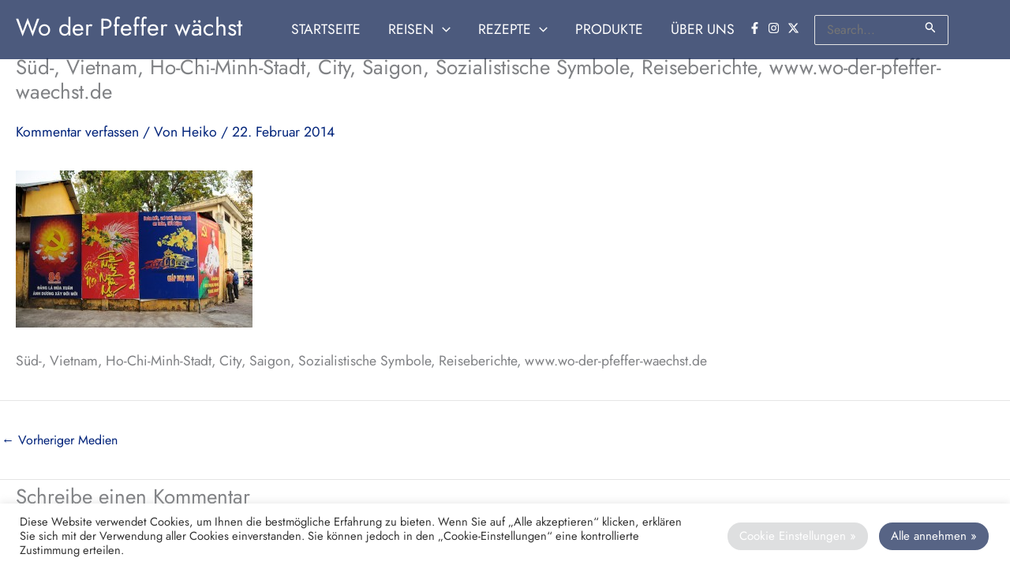

--- FILE ---
content_type: text/html; charset=utf-8
request_url: https://www.google.com/recaptcha/api2/aframe
body_size: 267
content:
<!DOCTYPE HTML><html><head><meta http-equiv="content-type" content="text/html; charset=UTF-8"></head><body><script nonce="zxoLMsxBlU86rKFPLg6uQQ">/** Anti-fraud and anti-abuse applications only. See google.com/recaptcha */ try{var clients={'sodar':'https://pagead2.googlesyndication.com/pagead/sodar?'};window.addEventListener("message",function(a){try{if(a.source===window.parent){var b=JSON.parse(a.data);var c=clients[b['id']];if(c){var d=document.createElement('img');d.src=c+b['params']+'&rc='+(localStorage.getItem("rc::a")?sessionStorage.getItem("rc::b"):"");window.document.body.appendChild(d);sessionStorage.setItem("rc::e",parseInt(sessionStorage.getItem("rc::e")||0)+1);localStorage.setItem("rc::h",'1768761255202');}}}catch(b){}});window.parent.postMessage("_grecaptcha_ready", "*");}catch(b){}</script></body></html>

--- FILE ---
content_type: text/css
request_url: https://www.wo-der-pfeffer-waechst.de/wp-content/uploads/elementor/css/post-17510.css?ver=1768454753
body_size: 294
content:
.elementor-kit-17510{--e-global-color-primary:#6EC1E4;--e-global-color-secondary:#54595F;--e-global-color-text:#000000;--e-global-color-accent:#080E6F;--e-global-color-9cb92e2:#F7F3ED;--e-global-color-44fb937:#011546A8;--e-global-color-f867771:#011546;--e-global-color-177e939:#00237A;--e-global-typography-primary-font-family:"Jost";--e-global-typography-primary-font-size:21px;--e-global-typography-primary-font-weight:400;--e-global-typography-secondary-font-family:"Lora";--e-global-typography-secondary-font-size:15px;--e-global-typography-secondary-font-weight:400;--e-global-typography-text-font-family:"Lora";--e-global-typography-text-font-weight:400;--e-global-typography-accent-font-family:"Lora";--e-global-typography-accent-font-weight:600;}.elementor-kit-17510 button,.elementor-kit-17510 input[type="button"],.elementor-kit-17510 input[type="submit"],.elementor-kit-17510 .elementor-button{background-color:var( --e-global-color-44fb937 );font-family:"Jost", Sans-serif;font-size:15px;letter-spacing:0px;color:#FFFFFF;border-radius:30px 30px 30px 30px;padding:10px 15px 10px 15px;}.elementor-kit-17510 button:hover,.elementor-kit-17510 button:focus,.elementor-kit-17510 input[type="button"]:hover,.elementor-kit-17510 input[type="button"]:focus,.elementor-kit-17510 input[type="submit"]:hover,.elementor-kit-17510 input[type="submit"]:focus,.elementor-kit-17510 .elementor-button:hover,.elementor-kit-17510 .elementor-button:focus{background-color:#080E6F;color:#FFFFFF;box-shadow:0px 0px 10px 0px rgba(0,0,0,0.5);}.elementor-kit-17510 e-page-transition{background-color:#FFBC7D;}.elementor-section.elementor-section-boxed > .elementor-container{max-width:1280px;}.e-con{--container-max-width:1280px;}.elementor-widget:not(:last-child){margin-block-end:20px;}.elementor-element{--widgets-spacing:20px 20px;--widgets-spacing-row:20px;--widgets-spacing-column:20px;}{}h1.entry-title{display:var(--page-title-display);}@media(max-width:1024px){.elementor-section.elementor-section-boxed > .elementor-container{max-width:1024px;}.e-con{--container-max-width:1024px;}}@media(max-width:767px){.elementor-section.elementor-section-boxed > .elementor-container{max-width:767px;}.e-con{--container-max-width:767px;}}